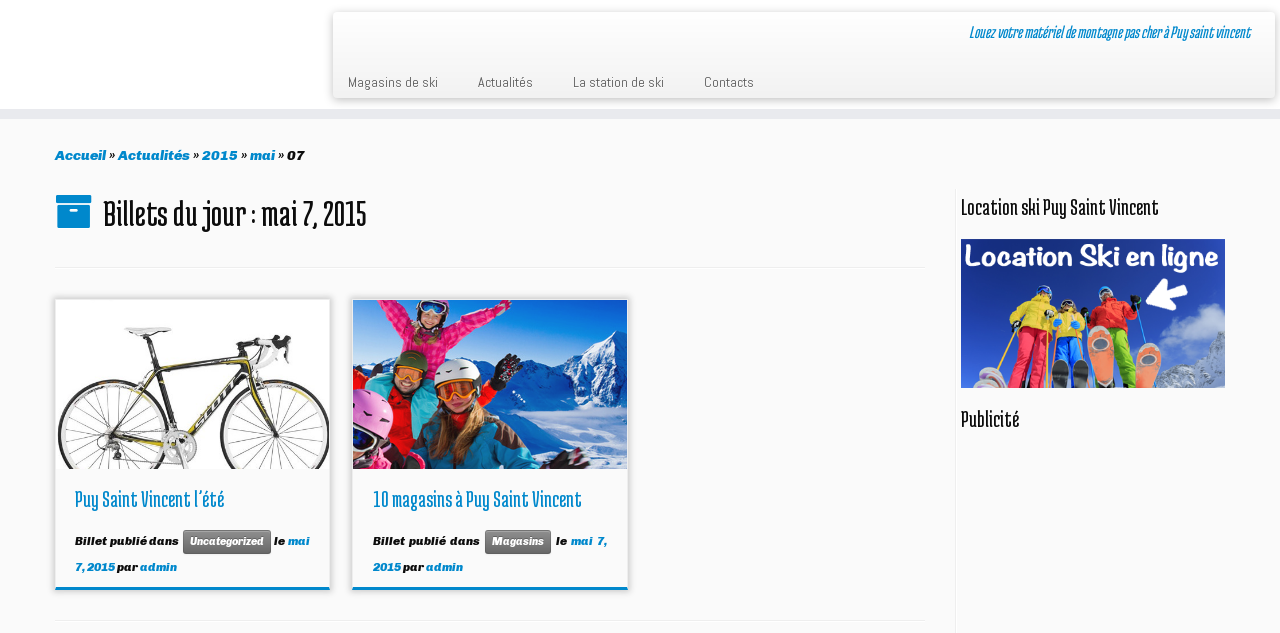

--- FILE ---
content_type: text/html; charset=UTF-8
request_url: https://location-ski-puy-saint-vincent.fr/2015/05/07/
body_size: 9090
content:
<!DOCTYPE html>
<!--[if IE 7]>
<html class="ie ie7 no-js" lang="fr-FR" prefix="og: http://ogp.me/ns#">
<![endif]-->
<!--[if IE 8]>
<html class="ie ie8 no-js" lang="fr-FR" prefix="og: http://ogp.me/ns#">
<![endif]-->
<!--[if !(IE 7) | !(IE 8)  ]><!-->
<html class="no-js" lang="fr-FR" prefix="og: http://ogp.me/ns#">
<!--<![endif]-->
					<head>
				    <meta charset="UTF-8" />
				    <meta http-equiv="X-UA-Compatible" content="IE=9; IE=8; IE=7; IE=EDGE" />
            				    <meta name="viewport" content="width=device-width, initial-scale=1.0" />
				    <link rel="profile" href="https://gmpg.org/xfn/11" />
				    <link rel="pingback" href="https://location-ski-puy-saint-vincent.fr/xmlrpc.php" />

				   <!-- html5shiv for IE8 and less  -->
				    <!--[if lt IE 9]>
				      <script src="https://location-ski-puy-saint-vincent.fr/wp-content/themes/customizr-pro/inc/assets/js/html5.js"></script>
				    <![endif]-->
				    <script>(function(html){html.className = html.className.replace(/\bno-js\b/,'js')})(document.documentElement);</script>
<link rel="stylesheet" id="tc-front-gfonts" href="//fonts.googleapis.com/css?family=Chivo:900italic">        <style id="dyn-style-fonts" type="text/css">
            /* Setting : body */ 
body {
font-family : 'Chivo'!important;
}

/* Setting : site_title */ 
.tc-header .brand .site-title {
font-family : Impact,Charcoal,sans-serif!important;
}

/* Setting : fp_title */ 
.widget-front h2, .fpc-marketing .fpc-widget-front h2.fp-title {
font-family : Helvetica Neue, Helvetica, Arial, sans-serif!important;
}

        </style>
        <title>mai 7, 2015 - Location Ski Puy Saint Vincent</title>

<!-- This site is optimized with the Yoast SEO plugin v5.4.2 - https://yoast.com/wordpress/plugins/seo/ -->
<meta name="robots" content="noindex,follow"/>
<link rel="canonical" href="https://location-ski-puy-saint-vincent.fr/2015/05/07/" />
<meta property="og:locale" content="fr_FR" />
<meta property="og:type" content="object" />
<meta property="og:title" content="mai 7, 2015 - Location Ski Puy Saint Vincent" />
<meta property="og:url" content="https://location-ski-puy-saint-vincent.fr/2015/05/07/" />
<meta property="og:site_name" content="Location Ski Puy Saint Vincent" />
<meta name="twitter:card" content="summary" />
<meta name="twitter:title" content="mai 7, 2015 - Location Ski Puy Saint Vincent" />
<script type='application/ld+json'>{"@context":"http:\/\/schema.org","@type":"WebSite","@id":"#website","url":"https:\/\/location-ski-puy-saint-vincent.fr\/","name":"Location Ski Puy Saint Vincent","potentialAction":{"@type":"SearchAction","target":"https:\/\/location-ski-puy-saint-vincent.fr\/?s={search_term_string}","query-input":"required name=search_term_string"}}</script>
<!-- / Yoast SEO plugin. -->

<link rel='dns-prefetch' href='//fonts.googleapis.com' />
<link rel='dns-prefetch' href='//s.w.org' />
<link rel="alternate" type="application/rss+xml" title="Location Ski Puy Saint Vincent &raquo; Flux" href="https://location-ski-puy-saint-vincent.fr/feed/" />
<link rel="alternate" type="application/rss+xml" title="Location Ski Puy Saint Vincent &raquo; Flux des commentaires" href="https://location-ski-puy-saint-vincent.fr/comments/feed/" />
		<script type="text/javascript">
			window._wpemojiSettings = {"baseUrl":"https:\/\/s.w.org\/images\/core\/emoji\/12.0.0-1\/72x72\/","ext":".png","svgUrl":"https:\/\/s.w.org\/images\/core\/emoji\/12.0.0-1\/svg\/","svgExt":".svg","source":{"concatemoji":"https:\/\/location-ski-puy-saint-vincent.fr\/wp-includes\/js\/wp-emoji-release.min.js?ver=5.2.23"}};
			!function(e,a,t){var n,r,o,i=a.createElement("canvas"),p=i.getContext&&i.getContext("2d");function s(e,t){var a=String.fromCharCode;p.clearRect(0,0,i.width,i.height),p.fillText(a.apply(this,e),0,0);e=i.toDataURL();return p.clearRect(0,0,i.width,i.height),p.fillText(a.apply(this,t),0,0),e===i.toDataURL()}function c(e){var t=a.createElement("script");t.src=e,t.defer=t.type="text/javascript",a.getElementsByTagName("head")[0].appendChild(t)}for(o=Array("flag","emoji"),t.supports={everything:!0,everythingExceptFlag:!0},r=0;r<o.length;r++)t.supports[o[r]]=function(e){if(!p||!p.fillText)return!1;switch(p.textBaseline="top",p.font="600 32px Arial",e){case"flag":return s([55356,56826,55356,56819],[55356,56826,8203,55356,56819])?!1:!s([55356,57332,56128,56423,56128,56418,56128,56421,56128,56430,56128,56423,56128,56447],[55356,57332,8203,56128,56423,8203,56128,56418,8203,56128,56421,8203,56128,56430,8203,56128,56423,8203,56128,56447]);case"emoji":return!s([55357,56424,55356,57342,8205,55358,56605,8205,55357,56424,55356,57340],[55357,56424,55356,57342,8203,55358,56605,8203,55357,56424,55356,57340])}return!1}(o[r]),t.supports.everything=t.supports.everything&&t.supports[o[r]],"flag"!==o[r]&&(t.supports.everythingExceptFlag=t.supports.everythingExceptFlag&&t.supports[o[r]]);t.supports.everythingExceptFlag=t.supports.everythingExceptFlag&&!t.supports.flag,t.DOMReady=!1,t.readyCallback=function(){t.DOMReady=!0},t.supports.everything||(n=function(){t.readyCallback()},a.addEventListener?(a.addEventListener("DOMContentLoaded",n,!1),e.addEventListener("load",n,!1)):(e.attachEvent("onload",n),a.attachEvent("onreadystatechange",function(){"complete"===a.readyState&&t.readyCallback()})),(n=t.source||{}).concatemoji?c(n.concatemoji):n.wpemoji&&n.twemoji&&(c(n.twemoji),c(n.wpemoji)))}(window,document,window._wpemojiSettings);
		</script>
		<style type="text/css">
img.wp-smiley,
img.emoji {
	display: inline !important;
	border: none !important;
	box-shadow: none !important;
	height: 1em !important;
	width: 1em !important;
	margin: 0 .07em !important;
	vertical-align: -0.1em !important;
	background: none !important;
	padding: 0 !important;
}
</style>
	<link rel='stylesheet' id='font-customizer-style-css'  href='https://location-ski-puy-saint-vincent.fr/wp-content/themes/customizr-pro/addons/wfc/front/assets/css/font_customizer.min.css?ver=2.1.0' type='text/css' media='all' />
<link rel='stylesheet' id='dashicons-css'  href='https://location-ski-puy-saint-vincent.fr/wp-includes/css/dashicons.min.css?ver=5.2.23' type='text/css' media='all' />
<link rel='stylesheet' id='wunderground-css'  href='https://location-ski-puy-saint-vincent.fr/wp-content/plugins/wunderground/assets/css/wunderground.css?ver=2.1.3' type='text/css' media='all' />
<link rel='stylesheet' id='tc-gfonts-css'  href='//fonts.googleapis.com/css?family=Medula+One:400%7CAbel' type='text/css' media='all' />
<link rel='stylesheet' id='gc-front-style-css'  href='https://location-ski-puy-saint-vincent.fr/wp-content/themes/customizr-pro/addons/bundle/grid-customizer/front/assets/css/gc-front.min.css?ver=2.0.9' type='text/css' media='all' />
<link rel='stylesheet' id='wp-block-library-css'  href='https://location-ski-puy-saint-vincent.fr/wp-includes/css/dist/block-library/style.min.css?ver=5.2.23' type='text/css' media='all' />
<link rel='stylesheet' id='contact-form-7-css'  href='https://location-ski-puy-saint-vincent.fr/wp-content/plugins/contact-form-7/includes/css/styles.css?ver=4.9' type='text/css' media='all' />
<link rel='stylesheet' id='wpcloudy-css'  href='https://location-ski-puy-saint-vincent.fr/wp-content/plugins/wp-cloudy/css/wpcloudy.min.css?ver=5.2.23' type='text/css' media='all' />
<link rel='stylesheet' id='customizr-fa-css'  href='https://location-ski-puy-saint-vincent.fr/wp-content/themes/customizr-pro/assets/shared/fonts/fa/css/font-awesome.min.css?ver=2.0.9' type='text/css' media='all' />
<link rel='stylesheet' id='customizr-common-css'  href='https://location-ski-puy-saint-vincent.fr/wp-content/themes/customizr-pro/inc/assets/css/tc_common.min.css?ver=2.0.9' type='text/css' media='all' />
<link rel='stylesheet' id='customizr-skin-css'  href='https://location-ski-puy-saint-vincent.fr/wp-content/themes/customizr-pro/inc/assets/css/blue.min.css?ver=2.0.9' type='text/css' media='all' />
<style id='customizr-skin-inline-css' type='text/css'>

                  .site-title,.site-description,h1,h2,h3,.tc-dropcap {
                    font-family : 'Medula One';
                    font-weight : 400;
                  }

                  body,.navbar .nav>li>a {
                    font-family : 'Abel';
                    font-weight : inherit;
                  }

            body,.navbar .nav>li>a {
              font-size : 14px;
              line-height : 1.6em;
            }
table { border-collapse: separate; }
                           body table { border-collapse: collapse; }
                          
.social-links .social-icon:before { content: none } 
header.tc-header {border-top: none;}

.sticky-enabled .tc-shrink-on .site-logo img {
    					height:30px!important;width:auto!important
    				}

    				.sticky-enabled .tc-shrink-on .brand .site-title {
    					font-size:0.6em;opacity:0.8;line-height:1.2em
    				}

          .comments-link .tc-comment-bubble {
            color: #F00;
            border: 2px solid #F00;
          }
          .comments-link .tc-comment-bubble:before {
            border-color: #F00;
          }
        
.tc-rectangular-thumb {
        max-height: 250px;
        height :250px
      }

.tc-slider-loader-wrapper{ display:none }
html.js .tc-slider-loader-wrapper { display: block }.no-csstransforms3d .tc-slider-loader-wrapper .tc-img-gif-loader {
                                                background: url('https://location-ski-puy-saint-vincent.fr/wp-content/themes/customizr-pro/assets/front/img/slider-loader.gif') no-repeat center center;
                                         }.tc-slider-loader-wrapper .tc-css-loader > div { border-color:#08c; }

      .carousel .czr-item {
        line-height: 400px;
        min-height:400px;
        max-height:400px;
      }
      .tc-slider-loader-wrapper {
        line-height: 400px;
        height:400px;
      }
      .carousel .tc-slider-controls {
        line-height: 400px;
        max-height:400px;
      }

        @media (max-width: 1200px) {
          .carousel .czr-item {
            line-height: 308px;
            max-height:308px;
            min-height:308px;
          }
          .czr-item .carousel-caption {
            max-height: 268px;
            overflow: hidden;
          }
          .carousel .tc-slider-loader-wrapper {
            line-height: 308px;
            height:308px;
          }
        }

        @media (max-width: 979px) {
          .carousel .czr-item {
            line-height: 247.2px;
            max-height:247.2px;
            min-height:247.2px;
          }
          .czr-item .carousel-caption {
            max-height: 207.2px;
            overflow: hidden;
          }
          .carousel .tc-slider-loader-wrapper {
            line-height: 247.2px;
            height:247.2px;
          }
        }

        @media (max-width: 480px) {
          .carousel .czr-item {
            line-height: 152px;
            max-height:152px;
            min-height:152px;
          }
          .czr-item .carousel-caption {
            max-height: 112px;
            overflow: hidden;
          }
          .carousel .tc-slider-loader-wrapper {
            line-height: 152px;
            height:152px;
          }
        }

        @media (max-width: 320px) {
          .carousel .czr-item {
            line-height: 112px;
            max-height:112px;
            min-height:112px;
          }
          .czr-item .carousel-caption {
            max-height: 72px;
            overflow: hidden;
          }
          .carousel .tc-slider-loader-wrapper {
            line-height: 112px;
            height:112px;
          }
        }


              @media (min-width: 1200px) {
              .tc-post-list-grid article .entry-title {font-size:24px;line-height:38px;}
              .tc-post-list-grid .tc-g-cont {font-size:14px;line-height:22px;}
          }
            
              @media (max-width: 1199px) and (min-width: 980px) {
              .tc-post-list-grid article .entry-title {font-size:20px;line-height:31px;}
              .tc-post-list-grid .tc-g-cont {font-size:13px;line-height:20px;}
          }
            
              @media (max-width: 979px) and (min-width: 768px) {
              .tc-post-list-grid article .entry-title {font-size:18px;line-height:27px;}
              .tc-post-list-grid .tc-g-cont {font-size:12px;line-height:19px;}
          }
            
              @media (max-width: 767px) {
              .tc-post-list-grid article .entry-title {font-size:24px;line-height:38px;}
              .tc-post-list-grid .tc-g-cont {font-size:14px;line-height:22px;}
          }
            
              @media (max-width: 480px) {
              .tc-post-list-grid article .entry-title {font-size:20px;line-height:31px;}
              .tc-post-list-grid .tc-g-cont {font-size:13px;line-height:20px;}
          }
            

            .grid-cols-3 figure {
                  height:225px;
                  max-height:225px;
                  line-height:225px;
            }
.tc-grid-border .tc-grid { border-bottom: none }
.tc-grid-border .grid__item { border-bottom: 3px solid #08c}

</style>
<link rel='stylesheet' id='customizr-style-css'  href='https://location-ski-puy-saint-vincent.fr/wp-content/themes/customizr-pro/style.css?ver=2.0.9' type='text/css' media='all' />
<link rel='stylesheet' id='fancyboxcss-css'  href='https://location-ski-puy-saint-vincent.fr/wp-content/themes/customizr-pro/assets/front/js/libs/fancybox/jquery.fancybox-1.3.4.min.css?ver=5.2.23' type='text/css' media='all' />
<script>if (document.location.protocol != "https:") {document.location = document.URL.replace(/^http:/i, "https:");}</script><script type='text/javascript' src='https://location-ski-puy-saint-vincent.fr/wp-includes/js/jquery/jquery.js?ver=1.12.4-wp'></script>
<script type='text/javascript' src='https://location-ski-puy-saint-vincent.fr/wp-includes/js/jquery/jquery-migrate.min.js?ver=1.4.1'></script>
<script type='text/javascript' src='https://location-ski-puy-saint-vincent.fr/wp-includes/js/jquery/ui/core.min.js?ver=1.11.4'></script>
<script type='text/javascript' src='https://location-ski-puy-saint-vincent.fr/wp-includes/js/jquery/ui/widget.min.js?ver=1.11.4'></script>
<script type='text/javascript' src='https://location-ski-puy-saint-vincent.fr/wp-includes/js/jquery/ui/position.min.js?ver=1.11.4'></script>
<script type='text/javascript' src='https://location-ski-puy-saint-vincent.fr/wp-includes/js/jquery/ui/menu.min.js?ver=1.11.4'></script>
<script type='text/javascript' src='https://location-ski-puy-saint-vincent.fr/wp-includes/js/wp-sanitize.min.js?ver=5.2.23'></script>
<script type='text/javascript' src='https://location-ski-puy-saint-vincent.fr/wp-includes/js/wp-a11y.min.js?ver=5.2.23'></script>
<script type='text/javascript'>
/* <![CDATA[ */
var uiAutocompleteL10n = {"noResults":"Aucun r\u00e9sultat.","oneResult":"Un r\u00e9sultat trouv\u00e9. Utilisez les fl\u00e8ches haut et bas du clavier pour les parcourir. ","manyResults":"%d r\u00e9sultats trouv\u00e9s. Utilisez les fl\u00e8ches haut et bas du clavier pour les parcourir.","itemSelected":"\u00c9l\u00e9ment s\u00e9lectionn\u00e9."};
/* ]]> */
</script>
<script type='text/javascript' src='https://location-ski-puy-saint-vincent.fr/wp-includes/js/jquery/ui/autocomplete.min.js?ver=1.11.4'></script>
<script type='text/javascript'>
/* <![CDATA[ */
var WuWidget = {"apiKey":"3ffab52910ec1a0e","_wpnonce":"25d77c1c9c","ajaxurl":"https:\/\/location-ski-puy-saint-vincent.fr\/wp-admin\/admin-ajax.php","is_admin":"","subdomain":"french"};
/* ]]> */
</script>
<script type='text/javascript' src='https://location-ski-puy-saint-vincent.fr/wp-content/plugins/wunderground/assets/js/widget.min.js?ver=2.1.3'></script>
<script type='text/javascript'>
/* <![CDATA[ */
var wpgmza_google_api_status = {"message":"Enqueued","code":"ENQUEUED"};
/* ]]> */
</script>
<script type='text/javascript' src='https://location-ski-puy-saint-vincent.fr/wp-content/plugins/wp-google-maps/wpgmza_data.js?ver=5.2.23'></script>
<script type='text/javascript' src='https://location-ski-puy-saint-vincent.fr/wp-content/themes/customizr-pro/assets/front/js/libs/modernizr.min.js?ver=2.0.9'></script>
<script type='text/javascript' src='https://location-ski-puy-saint-vincent.fr/wp-content/themes/customizr-pro/assets/front/js/libs/fancybox/jquery.fancybox-1.3.4.min.js?ver=2.0.9'></script>
<script type='text/javascript'>
/* <![CDATA[ */
var TCParams = {"_disabled":[],"FancyBoxState":"1","FancyBoxAutoscale":"1","SliderName":"","SliderDelay":"","SliderHover":"1","centerSliderImg":"1","SmoothScroll":{"Enabled":true,"Options":{"touchpadSupport":false}},"anchorSmoothScroll":"linear","anchorSmoothScrollExclude":{"simple":["[class*=edd]",".tc-carousel-control",".carousel-control","[data-toggle=\"modal\"]","[data-toggle=\"dropdown\"]","[data-toggle=\"tooltip\"]","[data-toggle=\"popover\"]","[data-toggle=\"collapse\"]","[data-toggle=\"tab\"]","[class*=upme]","[class*=um-]"],"deep":{"classes":[],"ids":[]}},"ReorderBlocks":"1","centerAllImg":"1","HasComments":"","LeftSidebarClass":".span3.left.tc-sidebar","RightSidebarClass":".span3.right.tc-sidebar","LoadModernizr":"1","stickyCustomOffset":{"_initial":0,"_scrolling":0,"options":{"_static":true,"_element":""}},"stickyHeader":"1","dropdowntoViewport":"1","timerOnScrollAllBrowsers":"1","extLinksStyle":"","extLinksTargetExt":"","extLinksSkipSelectors":{"classes":["btn","button"],"ids":[]},"dropcapEnabled":"","dropcapWhere":{"post":"","page":""},"dropcapMinWords":"50","dropcapSkipSelectors":{"tags":["IMG","IFRAME","H1","H2","H3","H4","H5","H6","BLOCKQUOTE","UL","OL"],"classes":["btn","tc-placeholder-wrap"],"id":[]},"imgSmartLoadEnabled":"","imgSmartLoadOpts":{"parentSelectors":[".article-container",".__before_main_wrapper",".widget-front"],"opts":{"excludeImg":[".tc-holder-img"]}},"goldenRatio":"1.618","gridGoldenRatioLimit":"350","isSecondMenuEnabled":"","secondMenuRespSet":"in-sn-before","isParallaxOn":"1","parallaxRatio":"0.55","pluginCompats":[],"frontHelpNoticesOn":"1","frontHelpNoticeParams":{"thumbnail":{"active":false,"args":{"action":"dismiss_thumbnail_help","nonce":{"id":"thumbnailNonce","handle":"8923796bc6"},"class":"tc-thumbnail-help"}},"smartload":{"active":true,"args":{"action":"dismiss_img_smartload_help","nonce":{"id":"imgSmartLoadNonce","handle":"fd850c85ff"},"class":"tc-img-smartload-help"}},"sidenav":{"active":false,"args":{"action":"dismiss_sidenav_help","nonce":{"id":"sideNavNonce","handle":"b159574a5f"},"class":"tc-sidenav-help"}},"secondMenu":{"active":false,"args":{"action":"dismiss_second_menu_notice","nonce":{"id":"secondMenuNonce","handle":"75584694f5"},"class":"tc-menu-placeholder"}},"mainMenu":{"active":false,"args":{"action":"dismiss_main_menu_notice","nonce":{"id":"mainMenuNonce","handle":"05590e027e"},"class":"tc-main-menu-notice"}},"slider":{"active":false,"args":{"action":"slider_notice_actions","nonce":{"id":"sliderNoticeNonce","handle":"bc85746db4"},"class":"tc-slider-notice"}},"fp":{"active":false,"args":{"action":"fp_notice_actions","nonce":{"id":"fpNoticeNonce","handle":"9a53bb8bb9"},"class":"tc-fp-notice"}},"widget":{"active":false,"args":{"action":"dismiss_widget_notice","nonce":{"id":"WidgetNonce","handle":"05b487bfeb"}}}},"adminAjaxUrl":"https:\/\/location-ski-puy-saint-vincent.fr\/wp-admin\/admin-ajax.php","ajaxUrl":"https:\/\/location-ski-puy-saint-vincent.fr\/?czrajax=1","frontNonce":{"id":"CZRFrontNonce","handle":"2ee4c88b05"},"isDevMode":"","isModernStyle":""};
/* ]]> */
</script>
<script type='text/javascript' src='https://location-ski-puy-saint-vincent.fr/wp-content/themes/customizr-pro/inc/assets/js/tc-scripts.min.js?ver=2.0.9'></script>
<link rel='https://api.w.org/' href='https://location-ski-puy-saint-vincent.fr/wp-json/' />
<link rel="EditURI" type="application/rsd+xml" title="RSD" href="https://location-ski-puy-saint-vincent.fr/xmlrpc.php?rsd" />
<link rel="wlwmanifest" type="application/wlwmanifest+xml" href="https://location-ski-puy-saint-vincent.fr/wp-includes/wlwmanifest.xml" /> 
<meta name="generator" content="WordPress 5.2.23" />

<!-- BEGIN ExactMetrics v5.3.9 Universal Analytics - https://exactmetrics.com/ -->
<script>
(function(i,s,o,g,r,a,m){i['GoogleAnalyticsObject']=r;i[r]=i[r]||function(){
	(i[r].q=i[r].q||[]).push(arguments)},i[r].l=1*new Date();a=s.createElement(o),
	m=s.getElementsByTagName(o)[0];a.async=1;a.src=g;m.parentNode.insertBefore(a,m)
})(window,document,'script','https://www.google-analytics.com/analytics.js','ga');
  ga('create', 'UA-64729800-1', 'auto');
  ga('send', 'pageview');
</script>
<!-- END ExactMetrics Universal Analytics -->
        <style id="dyn-style-others" type="text/css">
            /* Setting : body */ 
body {
font-weight : 100;
font-style : normal;
color : #0c0c0c;
font-size : 0.88rem;
line-height : 1.50rem;
text-align : justify;
text-decoration : none;
text-transform : none;
letter-spacing : 0.00rem;
}

/* Setting : site_title */ 
.tc-header .brand .site-title {
font-weight : 100;
font-style : inherit;
color : #0cf;
font-size : 2.25rem;
line-height : 2.31rem;
text-align : center;
text-decoration : none!important;
text-transform : capitalize;
letter-spacing : 0.00rem;
}

/* Setting : site_title */ 
.tc-header .brand .site-title:hover {
color : #005580;
}

/* Setting : menu_items */ 
.tc-header .navbar .nav > li > a, .tc-header .dropdown-menu > li > a, .tc-sn .nav > li > a, .tc-sn .dropdown-menu > li > a {
color : #555;
}

/* Setting : menu_items */ 
.tc-header .navbar .nav > li > a:hover, .tc-header .dropdown-menu > li > a:hover, .tc-sn .nav > li > a:hover, .tc-sn .dropdown-menu > li > a:hover {
color : #005580;
}

/* Setting : fp_title */ 
.widget-front h2, .fpc-marketing .fpc-widget-front h2.fp-title {
font-weight : bold!important;
font-style : normal!important;
color : #0c0c0c!important;
font-size : 1.44rem!important;
line-height : 1.88rem!important;
text-align : center!important;
text-decoration : underline!important;
}

        </style>
        				</head>
				
	<body data-rsssl=1 class="archive date tc-fade-hover-links tc-r-sidebar tc-center-images skin-blue tc-sticky-header sticky-disabled tc-transparent-on-scroll tc-regular-menu tc-post-list-context" itemscope itemtype="http://schema.org/WebPage">

    
    <div id="tc-page-wrap" class="">

  		
  	   	<header class="tc-header clearfix row-fluid tc-tagline-off tc-title-logo-on  tc-shrink-on tc-menu-on logo-left tc-second-menu-in-sn-before-when-mobile" role="banner">
  			      <div class="brand span3 pull-left ">

        <h1><a class="site-title" href="https://location-ski-puy-saint-vincent.fr/" title="Location Ski Puy Saint Vincent | Louez votre matériel de montagne pas cher à Puy saint vincent">Location Ski Puy Saint Vincent</a></h1>
      </div> <!-- brand span3 pull-left -->
      <div class="container outside"><h2 class="site-description">Louez votre matériel de montagne pas cher à Puy saint vincent</h2></div>      	<div class="navbar-wrapper clearfix span9 tc-submenu-fade tc-submenu-move tc-open-on-click pull-menu-left">
        	<div class="navbar resp">
          		<div class="navbar-inner" role="navigation">
            		<div class="row-fluid">
              		<h2 class="span7 inside site-description">Louez votre matériel de montagne pas cher à Puy saint vincent</h2><div class="nav-collapse collapse"><div class="menu-menu-1-container"><ul id="menu-menu-3" class="nav"><li class="menu-item menu-item-type-post_type menu-item-object-page menu-item-16"><a href="https://location-ski-puy-saint-vincent.fr/magasins-de-ski/">Magasins de ski</a></li>
<li class="menu-item menu-item-type-post_type menu-item-object-page current_page_parent menu-item-14"><a href="https://location-ski-puy-saint-vincent.fr/actualites/">Actualités</a></li>
<li class="menu-item menu-item-type-post_type menu-item-object-page menu-item-37"><a href="https://location-ski-puy-saint-vincent.fr/la-station-de-ski/">La station de ski</a></li>
<li class="menu-item menu-item-type-custom menu-item-object-custom menu-item-98"><a href="https://location-ski-puy-saint-vincent.fr/2015/05/06/location-ski-puy-saint-vincent/">Contacts</a></li>
</ul></div></div><div class="btn-toggle-nav pull-right"><button type="button" class="btn menu-btn" data-toggle="collapse" data-target=".nav-collapse" title="Ouvrir le menu" aria-label="Ouvrir le menu"><span class="icon-bar"></span><span class="icon-bar"></span><span class="icon-bar"></span> </button></div>          			</div><!-- /.row-fluid -->
          		</div><!-- /.navbar-inner -->
        	</div><!-- /.navbar resp -->
      	</div><!-- /.navbar-wrapper -->
    	  		</header>
  		<div id="tc-reset-margin-top" class="container-fluid" style="margin-top:103px"></div><div id="main-wrapper" class="container">

    <div class="tc-hot-crumble container" role="navigation"><div class="row"><div class="span12"><div class="breadcrumb-trail breadcrumbs" itemprop="breadcrumb"><span class="trail-begin"><a href="https://location-ski-puy-saint-vincent.fr" title="Location Ski Puy Saint Vincent" rel="home" class="trail-begin">Accueil</a></span> <span class="sep">&raquo;</span> <a href="https://location-ski-puy-saint-vincent.fr/actualites/" title="Actualités">Actualités</a> <span class="sep">&raquo;</span> <a href="https://location-ski-puy-saint-vincent.fr/2015/" title="2015">2015</a> <span class="sep">&raquo;</span> <a href="https://location-ski-puy-saint-vincent.fr/2015/05/" title="mai">mai</a> <span class="sep">&raquo;</span> <span class="trail-end">07</span></div></div></div></div>
    <div class="container" role="main">
        <div class="row column-content-wrapper">

            
                <div id="content" class="span9 article-container grid-container tc-post-list-grid tc-grid-shadow tc-grid-border tc-gc gc-title-dark-bg gc-white-title-hover gc-white-title tc-gallery-style">

                            <header class="archive-header">
          <h1 class="format-icon">Billets du jour : <span>mai 7, 2015</span></h1><hr class="featurette-divider __before_loop">        </header>
        
                        
                                                                                    
                                <section class="row-fluid grid-cols-3">                                    <article id="post-33" class="tc-grid span4 grid-item post-33 post type-post status-publish format-standard has-post-thumbnail hentry category-uncategorized thumb-position-right">
                                        <div class="grid__item"><section class="tc-grid-post"><figure class="tc-grid-figure has-thumb effect-1"><div class="tc-grid-icon format-icon"></div><img width="500" height="350" src="https://location-ski-puy-saint-vincent.fr/wp-content/uploads/2015/05/cr1-comp-500x350.jpg" class="attachment-tc-grid tc-thumb-type-thumb wp-post-image wp-post-image" alt="" />               <figcaption class="tc-grid-excerpt ">
                              <div class="entry-summary">
                <div class="tc-g-cont"><p>Venez en été pour découvrir la station différemment !</p></div>              </div>
          <a class="tc-grid-bg-link" href="https://location-ski-puy-saint-vincent.fr/2015/05/07/puy-saint-vincent-lete/" title="Puy Saint Vincent l&#8217;été"></a>              </figcaption>
            </figure></section>        <header class="entry-header">
          <h2 class="entry-title "><a href="https://location-ski-puy-saint-vincent.fr/2015/05/07/puy-saint-vincent-lete/" title="Permalien vers Puy Saint Vincent l&#8217;été" rel="bookmark">Puy Saint Vincent l&#8217;été</a></h2><div class="entry-meta">Billet publié dans <a class="btn btn-mini btn-tag" href="https://location-ski-puy-saint-vincent.fr/category/uncategorized/" title="Voir tous les billets dans Uncategorized"> Uncategorized </a> le <a href="https://location-ski-puy-saint-vincent.fr/2015/05/07/" title="9 h 12 min" rel="bookmark"><time class="entry-date updated" datetime="2015-05-07T09:12:56+00:00">mai 7, 2015</time></a> <span class="by-author">par <span class="author vcard"><a class="url fn n" href="https://location-ski-puy-saint-vincent.fr/author/admin/" title="Voir tous les billets de admin" rel="author">admin</a></span></span> </div>        </header>
        </div>                                    </article>
                                <hr class="featurette-divider __after_article">
                                                            
                                                                    <article id="post-31" class="tc-grid span4 grid-item post-31 post type-post status-publish format-standard has-post-thumbnail hentry category-magasins thumb-position-right">
                                        <div class="grid__item"><section class="tc-grid-post"><figure class="tc-grid-figure has-thumb effect-1"><div class="tc-grid-icon format-icon"></div><img width="570" height="111" src="https://location-ski-puy-saint-vincent.fr/wp-content/uploads/2015/05/famille-cubby.jpg" class="attachment-tc-grid tc-thumb-type-thumb wp-post-image wp-post-image" alt="" />               <figcaption class="tc-grid-excerpt ">
                              <div class="entry-summary">
                <div class="tc-g-cont"><p>10 magasins de location de ski à Puy Saint Vincent vous accueillent ! Locations de ski à Puy [&hellip;]</p></div>              </div>
          <a class="tc-grid-bg-link" href="https://location-ski-puy-saint-vincent.fr/2015/05/07/10-magasins-a-puy-saint-vincent/" title="10 magasins à Puy Saint Vincent"></a>              </figcaption>
            </figure></section>        <header class="entry-header">
          <h2 class="entry-title "><a href="https://location-ski-puy-saint-vincent.fr/2015/05/07/10-magasins-a-puy-saint-vincent/" title="Permalien vers 10 magasins à Puy Saint Vincent" rel="bookmark">10 magasins à Puy Saint Vincent</a></h2><div class="entry-meta">Billet publié dans <a class="btn btn-mini btn-tag" href="https://location-ski-puy-saint-vincent.fr/category/magasins/" title="Voir tous les billets dans Magasins"> Magasins </a> le <a href="https://location-ski-puy-saint-vincent.fr/2015/05/07/" title="9 h 09 min" rel="bookmark"><time class="entry-date updated" datetime="2015-05-07T09:09:33+00:00">mai 7, 2015</time></a> <span class="by-author">par <span class="author vcard"><a class="url fn n" href="https://location-ski-puy-saint-vincent.fr/author/admin/" title="Voir tous les billets de admin" rel="author">admin</a></span></span> </div>        </header>
        </div>                                    </article>
                                <hr class="featurette-divider __after_article"></section><!--end section.row-fluid--><hr class="featurette-divider post-list-grid">
                            
                        
                    
        
        
                </div><!--.article-container -->

           
        <div class="span3 right tc-sidebar">
           <div id="right" class="widget-area" role="complementary">
              <aside id="custom_post_widget-2" class="widget widget_custom_post_widget"><h3 class="widget-title">Location ski Puy Saint Vincent</h3><p><a href="http://location-ski-puy-saint-vincent.notresphere.com/" target="_blank" rel="noopener"></a><a href="https://location-ski-puy-saint-vincent.notresphere.com/" target="_blank" rel="noopener"><img class="aligncenter wp-image-56 size-full" src="https://location-ski-puy-saint-vincent.fr/wp-content/uploads/2015/07/banniere-location-ski.png" alt="location de ski" width="385" height="217" srcset="https://location-ski-puy-saint-vincent.fr/wp-content/uploads/2015/07/banniere-location-ski.png 385w, https://location-ski-puy-saint-vincent.fr/wp-content/uploads/2015/07/banniere-location-ski-300x169.png 300w" sizes="(max-width: 385px) 100vw, 385px" /></a></p>
</aside><aside id="custom_html-2" class="widget_text widget widget_custom_html"><h3 class="widget-title">Publicité</h3><div class="textwidget custom-html-widget"><script async src="//pagead2.googlesyndication.com/pagead/js/adsbygoogle.js"></script>
<!-- Carré 250 -->
<ins class="adsbygoogle"
     style="display:inline-block;width:250px;height:250px"
     data-ad-client="ca-pub-8660947751802796"
     data-ad-slot="5895097865"></ins>
<script>
(adsbygoogle = window.adsbygoogle || []).push({});
</script></div></aside><aside id="text-6" class="widget widget_text"><h3 class="widget-title">Météo Puy Saint Vincent</h3>			<div class="textwidget"><div id="wpc-weather-id-48" class="wpc-weather-id" data-id="48" data-post-id="" data-map="" data-detect-geolocation="" data-manual-geolocation="" data-wpc-lat="" data-wpc-lon="" data-wpc-city-id="" data-wpc-city-name="" data-custom-font=""></div></div>
		</aside>		<aside id="recent-posts-2" class="widget widget_recent_entries">		<h3 class="widget-title">Articles récents</h3>		<ul>
											<li>
					<a href="https://location-ski-puy-saint-vincent.fr/2016/05/19/saison-estivale-2016/">Saison estivale 2016</a>
									</li>
											<li>
					<a href="https://location-ski-puy-saint-vincent.fr/2016/01/29/bientot-les-vacances-de-fevrier/">Bientôt les vacances de Février</a>
									</li>
											<li>
					<a href="https://location-ski-puy-saint-vincent.fr/2015/12/17/raquettes-a-puy-saint-vincent/">Raquettes à Puy Saint Vincent</a>
									</li>
											<li>
					<a href="https://location-ski-puy-saint-vincent.fr/2015/05/07/puy-saint-vincent-lete/">Puy Saint Vincent l&#8217;été</a>
									</li>
											<li>
					<a href="https://location-ski-puy-saint-vincent.fr/2015/05/07/10-magasins-a-puy-saint-vincent/">10 magasins à Puy Saint Vincent</a>
									</li>
					</ul>
		</aside>            </div><!-- //#left or //#right -->
        </div><!--.tc-sidebar -->

        
        </div><!--.row -->
    </div><!-- .container role: main -->

    
</div><!-- //#main-wrapper -->

  		<!-- FOOTER -->
  		<footer id="footer" class="">
  		 		    				 <div class="colophon">
			 	<div class="container">
			 		<div class="row-fluid">
					    <div class="span3 social-block pull-left"></div><div class="span6 credits"><p>&middot; <span class="fc-copyright"><span class="fc-copyright-text">© 2019</span> <a class="fc-copyright-link" href="https://location-ski-puy-saint-vincent.fr" title="05290 Puy Saint Vincent" rel="bookmark" target="_self">05290 Puy Saint Vincent</a></span> &middot;</p></div>	      			</div><!-- .row-fluid -->
	      		</div><!-- .container -->
	      	</div><!-- .colophon -->
	    	  		</footer>
    </div><!-- //#tc-page-wrapper -->
		<link rel='stylesheet' id='wpcloudy-anim-css'  href='https://location-ski-puy-saint-vincent.fr/wp-content/plugins/wp-cloudy/css/wpcloudy-anim.min.css?ver=5.2.23' type='text/css' media='all' />
<script type='text/javascript'>
/* <![CDATA[ */
var WfcFrontParams = {"effectsAndIconsSelectorCandidates":{"site_title":{"static_effect":"ice","static_effect_selector":".tc-header .brand .site-title","static_effect_not_selector":null},"menu_items":{"static_effect":"3d-two","static_effect_selector":".tc-header .navbar .nav > li > a, .tc-header .dropdown-menu > li > a, .tc-sn .nav > li > a, .tc-sn .dropdown-menu > li > a","static_effect_not_selector":null}}};
/* ]]> */
</script>
<script type='text/javascript' src='https://location-ski-puy-saint-vincent.fr/wp-content/themes/customizr-pro/addons/wfc/front/assets/js/font-customizer-front.min.js?ver=2.1.0'></script>
<script type='text/javascript'>
/* <![CDATA[ */
var wpcf7 = {"apiSettings":{"root":"https:\/\/location-ski-puy-saint-vincent.fr\/wp-json\/contact-form-7\/v1","namespace":"contact-form-7\/v1"},"recaptcha":{"messages":{"empty":"Merci de confirmer que vous n\u2019\u00eates pas un robot."}}};
/* ]]> */
</script>
<script type='text/javascript' src='https://location-ski-puy-saint-vincent.fr/wp-content/plugins/contact-form-7/includes/js/scripts.js?ver=4.9'></script>
<script type='text/javascript'>
/* <![CDATA[ */
var wpcAjax = {"wpc_nonce":"b502425e7b","wpc_url":"https:\/\/location-ski-puy-saint-vincent.fr\/wp-admin\/admin-ajax.php?lang=fr"};
/* ]]> */
</script>
<script type='text/javascript' src='https://location-ski-puy-saint-vincent.fr/wp-content/plugins/wp-cloudy/js/wp-cloudy-ajax.js?ver=5.2.23'></script>
<script type='text/javascript' src='https://location-ski-puy-saint-vincent.fr/wp-includes/js/wp-embed.min.js?ver=5.2.23'></script>
<div id="tc-footer-btt-wrapper" class="tc-btt-wrapper right"><i class="btt-arrow"></i></div>	</body>
	</html>

--- FILE ---
content_type: text/html; charset=utf-8
request_url: https://www.google.com/recaptcha/api2/aframe
body_size: 267
content:
<!DOCTYPE HTML><html><head><meta http-equiv="content-type" content="text/html; charset=UTF-8"></head><body><script nonce="KtcnC3wGB-HBNjDVcBH-tQ">/** Anti-fraud and anti-abuse applications only. See google.com/recaptcha */ try{var clients={'sodar':'https://pagead2.googlesyndication.com/pagead/sodar?'};window.addEventListener("message",function(a){try{if(a.source===window.parent){var b=JSON.parse(a.data);var c=clients[b['id']];if(c){var d=document.createElement('img');d.src=c+b['params']+'&rc='+(localStorage.getItem("rc::a")?sessionStorage.getItem("rc::b"):"");window.document.body.appendChild(d);sessionStorage.setItem("rc::e",parseInt(sessionStorage.getItem("rc::e")||0)+1);localStorage.setItem("rc::h",'1769421689881');}}}catch(b){}});window.parent.postMessage("_grecaptcha_ready", "*");}catch(b){}</script></body></html>

--- FILE ---
content_type: text/css
request_url: https://location-ski-puy-saint-vincent.fr/wp-content/themes/customizr-pro/addons/bundle/grid-customizer/front/assets/css/gc-front.min.css?ver=2.0.9
body_size: 4512
content:
/*! Grid Customizer Front Style by Nicolas Guillaume - Rocco Aliberti, GPL2+ licensed */.tc-gc article figcaption,.tc-gc figure{text-align:center}.gc-white-title figure:not(.effect-5) .entry-title a,.gc-white-title-hover .hover figure:not(.effect-5) .entry-title a{color:#FFF}.tc-gc figure img{opacity:.8}.tc-gc figure figcaption{-webkit-backface-visibility:hidden;backface-visibility:hidden;opacity:1}.tc-gc .sticky .tc-g-cont p{font-weight:400}.tc-gc figure figcaption::after,.tc-gc figure figcaption::before{pointer-events:none}.tc-gc .entry-title{text-shadow:none}.tc-gc figure .entry-title a{-webkit-transition:color .35s,background .35s,padding .35s;transition:color .35s,background .35s,padding .35s}.gc-dark-bg .no-thumb figcaption,.gc-dark-bg figcaption{background:#FAFAFA;background:0 0\9;background:rgba(0,0,0,.25);filter:progid:DXImageTransform.Microsoft.gradient(startColorstr=#3f000000, endColorstr=#3f000000);zoom:1}.gc-light-bg figcaption,.gc-title-light-bg figure:not(.effect-5) .entry-title a{filter:progid:DXImageTransform.Microsoft.gradient(startColorstr=#7fffffff, endColorstr=#7fffffff);zoom:1}.gc-light-bg figcaption{background:#fff;background:0 0\9;background:rgba(255,255,255,.5)}.gc-title-light-bg figure:not(.effect-5) .entry-title a{padding:1.5%;display:inline-block;background:#fff;background:0 0\9;background:rgba(255,255,255,.5)}.gc-title-dark-bg figure:not(.effect-5) .entry-title a{padding:1% 2%;display:inline-block;background:#FAFAFA;background:0 0\9;background:rgba(0,0,0,.6);filter:progid:DXImageTransform.Microsoft.gradient(startColorstr=#3f000000, endColorstr=#3f000000);zoom:1}.gc-title-dark-bg .hover figure .entry-title a,.gc-title-light-bg .hover figure .entry-title a{background:0 0\9;background:rgba(0,0,0,0);filter:progid:DXImageTransform.Microsoft.gradient(startColorstr=#0000000, endColorstr=#0000000);zoom:1;padding:0}.gc-white-title-hover .hover figure:not(.effect-5) .entry-title a.previewing{color:#FFF!important}.gc-title-shadow figure .entry-title{text-shadow:0 1px 0 #FFF}.gc-title-caps figure .entry-title{text-transform:uppercase}.tc-gc .entry-summary{overflow:hidden;text-align:left}.tc-gc figcaption .entry-summary{height:84%;max-width:100%}.tc-gc article figcaption .entry-summary{max-height:84%;width:84%}.tc-gc figure .entry-title,.tc-gc figure p{margin:0}.tc-post-list-grid.tc-gc .no-thumb .comments-link .tc-comment-bubble,.tc-post-list-grid.tc-gc .no-thumb .default-bubble:before{background:#FAFAFA;background:rgba(0,0,0,.4);color:#FFF}@media (max-width:979px){.tc-gc article figcaption .entry-summary{width:92%;margin:0 4%;padding:0}}figure.effect-1 figcaption::before,figure.effect-5 .entry-title:before,figure.effect-5:before{width:100%;height:100%;top:0;left:0;position:absolute;content:''}figure.effect-1 img{opacity:.95;-webkit-transition:opacity .35s,-webkit-transform .35s;transition:opacity .35s,transform .35s;-webkit-transform:scale3d(1.05,1.05,1);transform:scale3d(1.05,1.05,1)}figure.effect-1 figcaption::before{background:rgba(255,255,255,.5);-webkit-transition:-webkit-transform .6s;transition:transform .6s;-webkit-transform:scale3d(2.5,1.4,1) rotate3d(0,0,1,45deg) translate3d(0,-100%,0);transform:scale3d(2.5,1.4,1) rotate3d(0,0,1,45deg) translate3d(0,-100%,0)}.gc-expanded figure.effect-1 figcaption::before,.grid-cols-1 figure.effect-1 figcaption::before{-webkit-transform:scale3d(3.8,2,1) rotate3d(0,0,1,45deg) translate3d(0,-120%,0);transform:scale3d(3.8,2.4,1) rotate3d(0,0,1,45deg) translate3d(0,-120%,0)}article figure.effect-1 .tc-g-cont{position:absolute;right:0;bottom:0;padding:0 1em;max-height:46%;border-right:4px solid #fff;text-align:right;opacity:0;-webkit-transition:opacity .35s;transition:opacity .35s}figure.effect-1 .entry-title{text-align:left}.tc-gc article figure.effect-1 figcaption p{text-align:right}.tc-gc article .effect-4 figcaption *,article figure.effect-2 figcaption .entry-title,article figure.effect-2 figcaption .tc-g-cont{text-align:left}article.hover .effect-1 img{opacity:.6;-webkit-transform:scale3d(1,1,1);transform:scale3d(1,1,1)}article.hover .effect-1 figcaption::before{-webkit-transform:scale3d(2.5,1.4,1) rotate3d(0,0,1,45deg) translate3d(0,100%,0);transform:scale3d(2.5,1.4,1) rotate3d(0,0,1,45deg) translate3d(0,100%,0)}.gc-expanded.hover figure.effect-1 figcaption::before,.grid-cols-1 .hover figure.effect-1 figcaption::before{-webkit-transform:scale3d(3.8,2,1) rotate3d(0,0,1,45deg) translate3d(0,120%,0);transform:scale3d(3.8,2.4,1) rotate3d(0,0,1,45deg) translate3d(0,120%,0)}article.hover figure.effect-1 .tc-g-cont{opacity:1;-webkit-transition-delay:.1s;transition-delay:.1s}@media (max-width:768px){article figure.effect-1 .tc-g-cont{max-height:48%}article figure.effect-1 figcaption::before{-webkit-transform:scale3d(3.8,2,1) rotate3d(0,0,1,45deg) translate3d(0,-120%,0);transform:scale3d(3.8,2.4,1) rotate3d(0,0,1,45deg) translate3d(0,-120%,0)}.hover figure.effect-1 figcaption::before{-webkit-transform:scale3d(3.8,2,1) rotate3d(0,0,1,45deg) translate3d(0,120%,0);transform:scale3d(3.8,2.4,1) rotate3d(0,0,1,45deg) translate3d(0,120%,0)}}.effect-2 .entry-title{padding:5% 0}figure.effect-2 .entry-title,figure.effect-2 img{-webkit-transition:opacity .55s,-webkit-transform .35s;transition:opacity .55s,transform .35s}figure.effect-2 img{-webkit-backface-visibility:hidden;backface-visibility:hidden}article figure.effect-2 .entry-title,article figure.effect-2 .tc-g-cont{position:absolute;bottom:0;left:0}figure.effect-2 .tc-g-cont{text-transform:none;font-size:90%;opacity:0;max-height:60%;-webkit-transition:opacity .35s,-webkit-transform .35s;transition:opacity .35s,transform .35s;-webkit-transform:translate3d(0,40px,0);transform:translate3d(0,40px,0)}article.hover .effect-2 img{-webkit-transform:translate3d(0,-35%,0);transform:translate3d(0,-35%,0)}article.hover .effect-2 .entry-title{-webkit-transform:translate3d(0,-90%,0);transform:translate3d(0,-90%,0);opacity:0}article.hover .effect-2 .tc-g-cont{opacity:1;-webkit-transform:translate3d(0,0,0);transform:translate3d(0,0,0)}.grid-cols-3 .hover figure.effect-2 img,.grid-cols-4 .hover figure.effect-2 img{-webkit-transform:translate3d(0,-60%,0);transform:translate3d(0,-60%,0)}@media (max-width:980px){.grid-cols-3 .hover figure.effect-2 img,.grid-cols-4 .hover figure.effect-2 img{-webkit-transform:translate3d(0,-60%,0);transform:translate3d(0,-60%,0)}.grid-cols-3 .hover figure.effect-2 .entry-title,.grid-cols-4 .hover figure.effect-2 .entry-title{-webkit-transform:translate3d(0,-70%,0);transform:translate3d(0,-70%,0)}}figure.effect-3{background:#fff}figure.effect-3 img{opacity:.95;-webkit-transition:-webkit-transform .35s;transition:transform .35s;-webkit-transform-origin:50% 50%;transform-origin:50% 50%}.effect-3 img{-webkit-transform:scale3d(1.05,1.05,1);transform:scale3d(1.05,1.05,1)}.hover .effect-3 img{-webkit-transform:scale3d(1,1,1);transform:scale3d(1,1,1)}figure.effect-3 .entry-title{-webkit-transition:-webkit-transform .35s;transition:transform .35s;-webkit-transform:translate3d(0,20px,0);transform:translate3d(0,20px,0)}figure.effect-3 p{opacity:0;-webkit-transition:opacity .35s,-webkit-transform .35s;transition:opacity .35s,transform .35s;-webkit-transform:perspective(1000px) rotate3d(1,0,0,90deg);transform:perspective(1000px) rotate3d(1,0,0,90deg);-webkit-transform-origin:50% 0;transform-origin:50% 0}article.hover .effect-3 .entry-title{-webkit-transform:translate3d(0,0,0);transform:translate3d(0,0,0)}article.hover .effect-3 p{opacity:1;-webkit-transform:perspective(1000px) rotate3d(1,0,0,0);transform:perspective(1000px) rotate3d(1,0,0,0)}figure.effect-4 img{-webkit-transition:opacity 1s,-webkit-transform 1s;transition:opacity 1s,transform 1s;-webkit-backface-visibility:hidden;backface-visibility:hidden}figure.effect-4 p,figure.effect-5 .tc-g-cont{-webkit-transition:opacity .35s,-webkit-transform .35s}figure.effect-4 .entry-title{position:absolute;padding:.2em 0 .5em;top:0;left:0}.hover figure.effect-4 .entry-title{opacity:.6}figure.effect-4 .tc-g-cont{position:absolute;bottom:0;left:0}figure.effect-4 p{display:inline-block;float:left;clear:both;margin:0 0 .25em;padding:.4em .5em;background:rgba(255,255,255,.9);color:#2f3238;text-transform:none;font-weight:500;font-size:90%;transition:opacity .35s,transform .35s;-webkit-transform:translate3d(-500px,0,0);transform:translate3d(-500px,0,0)}.gc-no-excerpt figcaption::after,.gc-no-excerpt figcaption::before,figure.effect-15.gc-no-excerpt .tc-g-cont,figure.effect-5.gc-no-excerpt .tc-g-cont,figure.effect-9.gc-no-excerpt .tc-g-cont{display:none}.hover .effect-5 .entry-title a,.tc-gc figure .entry-title a{color:#5A5A5A}figure.effect-4 p:first-child{-webkit-transition-delay:.15s;transition-delay:.15s}figure.effect-4 p:nth-of-type(2){-webkit-transition-delay:.1s;transition-delay:.1s}figure.effect-4 p:nth-of-type(3){-webkit-transition-delay:50ms;transition-delay:50ms}article.hover figure.effect-4 p:first-child{-webkit-transition-delay:0s;transition-delay:0s}article.hover figure.effect-4 p:nth-of-type(2){-webkit-transition-delay:50ms;transition-delay:50ms}article.hover figure.effect-4 p:nth-of-type(3){-webkit-transition-delay:.1s;transition-delay:.1s}article.hover figure.effect-4 img{opacity:.4;-webkit-transform:scale3d(1.1,1.1,1);transform:scale3d(1.1,1.1,1)}article.hover figure.effect-4 p{opacity:1;-webkit-transform:translate3d(0,0,0);transform:translate3d(0,0,0)}figure.effect-5 .entry-title:before,figure.effect-5:before{z-index:-1}figure.effect-5 img{opacity:1;-webkit-transition:-webkit-transform .35s;transition:transform .35s;-webkit-transform:perspective(1000px) translate3d(0,0,0);transform:perspective(1000px) translate3d(0,0,0)}figure.effect-5 .entry-title,figure.effect-5 .tc-g-cont{color:#5A5A5A;background:#fff;width:95%;padding:2%;margin:1%}figure.effect-5 .entry-title,figure.effect-5 .entry-title:before{position:absolute;top:0;left:0;-webkit-transition:opacity .65s;transition:opacity .65s}figure.effect-5 .entry-title:before{box-shadow:0 1px 10px rgba(0,0,0,.5)}figure.effect-5 .tc-g-cont{margin-top:1em;text-transform:uppercase;opacity:0;transition:opacity .35s,transform .35s;-webkit-transform:scale3d(.9,.9,1);transform:scale3d(.9,.9,1);position:absolute;bottom:0}article.hover .effect-5:before{opacity:1}article.hover .effect-5 img{-webkit-transform:perspective(1000px) translate3d(0,0,21px);transform:perspective(1000px) translate3d(0,0,21px)}article.hover .effect-5 .entry-title:before{opacity:0}article.hover .effect-5 .tc-g-cont{opacity:1;-webkit-transform:scale3d(1,1,1);transform:scale3d(1,1,1)}.tc-gc .hover figure.effect-5 figcaption{background:0 0}.hover figure.effect-13 figcaption,article.hover .effect-7 figcaption{background-color:rgba(58,52,42,0)}figure.effect-6 img{opacity:.9}.tc-gc .effect-6 figcaption .entry-summary{height:auto;padding:3% 9%;vertical-align:top}figure.effect-6 .tc-g-cont,figure.effect-6 figcaption::after,figure.effect-6 img{-webkit-transition:opacity .35s,-webkit-transform .35s;transition:opacity .35s,transform .35s}figure.effect-6 figcaption::after{position:absolute;top:0;left:0;width:125%;height:139%;border-top:1px solid #fff;border-bottom:1px solid #fff;content:'';opacity:0;-webkit-transform:rotate3d(0,0,1,45deg) scale3d(1,0,1);transform:rotate3d(0,0,1,45deg) scale3d(1,0,1);-webkit-transform-origin:50% 50%;transform-origin:50% 50%}figure.effect-6 .entry-title,figure.effect-6 .tc-g-cont{opacity:1;-webkit-transform:scale3d(.8,.8,1);transform:scale3d(.8,.8,1)}figure.effect-6 .entry-title{-webkit-transition:-webkit-transform .35s;transition:transform .35s}figure.effect-6 .tc-g-cont{padding:.5em 0;text-transform:none;opacity:0}article.hover .effect-6 img{opacity:.7;-webkit-transform:scale3d(1.05,1.05,1);transform:scale3d(1.05,1.05,1)}article.hover .effect-6 figcaption::after{opacity:1;-webkit-transform:rotate3d(0,0,1,45deg) scale3d(1,1,1);transform:rotate3d(0,0,1,45deg) scale3d(1,1,1)}article.hover .effect-6 .entry-title,article.hover .effect-6 .tc-g-cont{opacity:1;-webkit-transform:scale3d(1,1,1);transform:scale3d(1,1,1)}.grid-cols-1 figure.effect-6 figcaption::after{width:134%;height:194%}@media (max-width:768px){figure.effect-6 figcaption::after{width:134%;height:194%}}figure.effect-7 img{opacity:.9}article figure.effect-7 figcaption::before{position:absolute;top:8%;right:5%;bottom:8%;left:5%;border:2px solid #fff;box-shadow:0 0 0 30px rgba(255,255,255,.2);content:'';opacity:0;-webkit-transition:opacity .35s,-webkit-transform .35s;transition:opacity .35s,transform .35s;-webkit-transform:scale3d(1.4,1.4,1);transform:scale3d(1.4,1.4,1)}.gc-expanded figure.effect-7 figcaption::before,.grid-cols-1 figure.effect-7 figcaption::before{top:8%;right:2%;bottom:8%;left:2%}.tc-gc .effect-7 figcaption .entry-summary{height:auto;padding:7% 2%;vertical-align:top}.tc-gc article .effect-7 figcaption .tc-g-cont{position:absolute}.tc-gc article.hover .effect-7 figcaption .tc-g-cont{position:relative}.effect-7 .entry-title,figure.effect-7 img{-webkit-transition:-webkit-transform .35s;transition:transform .35s;-webkit-transform:scale(1.07);transform:scale(1.07)}.effect-7 .tc-g-cont,figure.effect-8 img{-webkit-transition:opacity .35s,-webkit-transform .35s}.effect-7 .tc-g-cont{padding:2% 0;opacity:0;transition:opacity .35s,transform .35s;-webkit-transform:scale(1.5);transform:scale(1.5)}article.hover .effect-7 .entry-title,article.hover figure.effect-7 img{-webkit-transform:scale(1);transform:scale(1);color:#FFF}article.hover .effect-7 .tc-g-cont,article.hover .effect-7 figcaption::before{opacity:1;-webkit-transform:scale3d(1,1,1);transform:scale3d(1,1,1)}article.hover .effect-7 img{opacity:.4}@media (max-width:768px){article figure.effect-7 figcaption::before{top:8%;right:4%;bottom:8%;left:4%}}figure.effect-8 img{margin:-10px 0 0 -10px;max-width:none;width:-webkit-calc(100% + 10px);width:calc(100% + 10px);opacity:.9;transition:opacity .35s,transform .35s;-webkit-transform:translate3d(10px,10px,0) scale(1.1);transform:translate3d(10px,10px,0) scale(1.1);-webkit-backface-visibility:hidden;backface-visibility:hidden}figure.effect-8 .tc-g-cont,figure.effect-8 figcaption::before{-webkit-transition:opacity .35s,-webkit-transform .35s;transition:opacity .35s,transform .35s}figure.effect-8 figcaption::before{position:absolute;right:-14%;bottom:-28%;width:80%;height:125%;border:2px solid #fff;border-radius:50%;box-shadow:0 0 0 900px rgba(255,255,255,.2);content:'';opacity:0;-webkit-transform:scale3d(.5,.5,1);transform:scale3d(.5,.5,1);-webkit-transform-origin:50% 50%;transform-origin:50% 50%}.hover figure.effect-8 img{opacity:.6;-webkit-transform:translate3d(0,0,0) scale(1.1);transform:translate3d(0,0,0) scale(1.1)}figure.effect-8 .entry-title{text-align:left;-webkit-transition:-webkit-transform .35s;transition:transform .35s;-webkit-transform:translate3d(5px,5px,0);transform:translate3d(5px,5px,0);position:absolute;left:-5%;top:-5%}figure.effect-8 .entry-summary{overflow:visible}figure.effect-8 .tc-g-cont{position:absolute;right:-5%;bottom:0;padding:0;max-width:60%;max-height:96%;text-align:right;text-transform:none;opacity:0;-webkit-transform:translate3d(20px,20px,0);transform:translate3d(20px,20px,0)}.hover figure.effect-8 figcaption::before{opacity:1;-webkit-transform:scale3d(1,1,1);transform:scale3d(1,1,1)}.hover figure.effect-8 .tc-g-cont{opacity:1;-webkit-transform:translate3d(0,0,0);transform:translate3d(0,0,0)}.hover figure.effect-8 .entry-title{opacity:.6;-webkit-transform:translate3d(0,0,0);transform:translate3d(0,0,0)}.grid-cols-1 figure.effect-8 .tc-g-cont{max-width:35%}@media (min-width:1200px){.grid-cols-1 figure.effect-8 figcaption::before{right:-6%;bottom:-46%;width:44%;height:145%}}@media (max-width:1199px) and (min-width:980px){.grid-cols-1 figure.effect-8 figcaption::before{right:-8%;bottom:-33%;width:48%;height:132%}}@media (max-width:979px) and (min-width:768px){.grid-cols-1 figure.effect-8 figcaption::before{right:-14%;bottom:-30%;width:64%;height:128%}figure.effect-8 figcaption::before{right:-16%;bottom:-28%;width:83%;height:129%}}@media (max-width:767px){.grid-cols-1 figure.effect-8 figcaption::before,figure.effect-8 figcaption::before{right:-3%;bottom:-74%;width:61%;height:172%}.grid-cols-1 figure.effect-8 .tc-g-cont{max-width:60%}}@media (max-width:480px){.grid-cols-1 figure.effect-8 figcaption::before,figure.effect-8 figcaption::before{right:-25%;bottom:-42%;width:99%;height:143%}}figure.effect-9 .tc-g-cont,figure.effect-9 img{-webkit-transition:opacity .35s,-webkit-transform .35s;transition:opacity .35s,transform .35s}article.hover .effect-9 img{opacity:.1;-webkit-transform:scale3d(2,2,1);transform:scale3d(2,2,1)}figure.effect-9 .entry-title{-webkit-transition:opacity .35s,-webkit-transform .35s;transition:opacity .35s,transform .35s;-webkit-transform:scale3d(.8,.8,1);transform:scale3d(.8,.8,1);-webkit-transform-origin:50% 100%;transform-origin:50% 100%}figure.effect-9 .tc-g-cont{position:absolute;bottom:4%;left:1%;padding:2%;width:98%;max-height:62%;border:2px solid #fff;text-transform:none;opacity:0;-webkit-transform:scale3d(.8,.8,1);transform:scale3d(.8,.8,1);-webkit-transform-origin:50% -100%;transform-origin:50% -100%;overflow:hidden;-webkit-box-sizing:border-box;-moz-box-sizing:border-box;box-sizing:border-box}article.hover .effect-9 .entry-title,article.hover .effect-9 .tc-g-cont{opacity:1;-webkit-transform:scale3d(1,1,1);transform:scale3d(1,1,1)}.grid-cols-2 .hover .effect-9 .entry-title,.grid-cols-3 .hover .effect-9 .entry-title,.grid-cols-4 .hover .effect-9 .entry-title{opacity:.3;-webkit-transform:scale3d(2,2,1);transform:scale3d(2,2,1)}@media (max-width:767px){.tc-gc .tc-g-cont{max-height:none}.tc-post-list-grid .effect-9 .entry-summary{padding:3%}.grid-cols-2 .hover .effect-9 .entry-title,.grid-cols-3 .hover .effect-9 .entry-title,.grid-cols-4 .hover .effect-9 .entry-title{opacity:1;-webkit-transform:scale3d(1,1,1);transform:scale3d(1,1,1)}}@media (max-width:480px){.tc-gc .tc-g-cont{max-height:none}section[class*=grid-cols] .hover .effect-9 .entry-title{opacity:.3;-webkit-transform:scale3d(2,2,1);transform:scale3d(2,2,1)}}figure.effect-10 img{max-width:none;width:-webkit-calc(100% + 50px);width:calc(100% + 50px);opacity:.7;-webkit-transition:opacity .35s,-webkit-transform .35s;transition:opacity .35s,transform .35s;-webkit-transform:translate3d(-40px,0,0) scale(1.25);transform:translate3d(-40px,0,0) scale(1.25);-ms-transition:opacity .35s,-webkit-transform .35s;-ms-transform:translate3d(-40px,0,0) scale(1.25)}figure.effect-10 figcaption{text-align:left}figure.effect-10 figcaption>div{position:absolute;bottom:0;left:0;padding:2em;width:100%;height:50%}figure.effect-10 .entry-title,figure.effect-10 .tc-g-cont{-webkit-transform:translate3d(0,40px,0);transform:translate3d(0,40px,0)}figure.effect-10 .entry-title{-webkit-transition:-webkit-transform .35s;transition:transform .35s}figure.effect-10 .tc-g-cont{color:rgba(255,255,255,.8);opacity:0;-webkit-transition:opacity .2s,-webkit-transform .35s;transition:opacity .2s,transform .35s}.hover figure.effect-10 .tc-g-cont,.hover figure.effect-10 img{opacity:1}.hover figure.effect-10 img{-webkit-transform:translate3d(0,0,0) scale(1.25);transform:translate3d(0,0,0) scale(1.25);-ms-transform:translate3d(0,0,0) scale(1.25)}.hover figure.effect-10 .entry-title,.hover figure.effect-10 .tc-g-cont{-webkit-transform:translate3d(0,0,0);transform:translate3d(0,0,0)}.hover figure.effect-10 .tc-g-cont{-webkit-transition-delay:50ms;transition-delay:50ms;-webkit-transition-duration:.35s;transition-duration:.35s}figure.effect-11 figcaption::before{position:absolute;top:0;left:0;width:100%;height:100%;content:'';opacity:0;-webkit-transform:translate3d(0,50%,0);transform:translate3d(0,50%,0)}figure.effect-11 .entry-title{position:absolute;top:52%;left:0;width:100%;color:#484c61;-webkit-transition:-webkit-transform .35s,color .35s;transition:transform .35s,color .35s;-webkit-transform:translate3d(0,-50%,0);transform:translate3d(0,-50%,0)}figure.effect-11 .tc-g-cont,figure.effect-11 figcaption::before{-webkit-transition:opacity .35s,-webkit-transform .35s;transition:opacity .35s,transform .35s}figure.effect-11 .tc-g-cont{position:absolute;bottom:0;left:0;padding:1% 0;width:98%;max-height:46%;opacity:0;-webkit-transform:translate3d(0,10px,0);transform:translate3d(0,10px,0)}.hover figure.effect-11 .entry-title{color:#fff;-webkit-transform:translate3d(0,-50%,0) translate3d(0,-40px,0);transform:translate3d(0,-50%,0) translate3d(0,-40px,0)}.hover figure.effect-11 .tc-g-cont,.hover figure.effect-11 figcaption::before{opacity:1;-webkit-transform:translate3d(0,0,0);transform:translate3d(0,0,0)}article .effect-12 figcaption .entry-summary{max-height:81%}figure.effect-12 figcaption::after,figure.effect-12 figcaption::before{position:absolute;content:'';opacity:0}figure.effect-12 figcaption::before{top:7%;right:2%;bottom:7%;left:2%;border-top:1px solid #fff;border-bottom:1px solid #fff;-webkit-transform:scale(0,1);transform:scale(0,1);-webkit-transform-origin:0 0;transform-origin:0 0}figure.effect-12 figcaption::after{top:2%;right:5%;bottom:2%;left:5%;border-right:1px solid #fff;border-left:1px solid #fff;-webkit-transform:scale(1,0);transform:scale(1,0);-webkit-transform-origin:100% 0;transform-origin:100% 0}.grid-cols-1 figure.effect-12 figcaption::before{top:8%;right:1%;bottom:8%;left:1%}.grid-cols-1 figure.effect-12 figcaption::after{top:3%;right:3%;bottom:3%;left:3%}figure.effect-12 .entry-title{padding-top:10%;-webkit-transition:-webkit-transform .35s;transition:transform .35s}figure.effect-12 .tc-g-cont{padding:0 1%;text-transform:none;opacity:0;-webkit-transform:translate3d(0,-10px,0);transform:translate3d(0,-10px,0)}figure.effect-12 img{-webkit-transform:translate3d(0,-6%,0) scale(1.32);transform:translate3d(0,-6%,0) scale(1.32)}figure.effect-12 .entry-title{-webkit-transform:translate3d(0,-3%,0);transform:translate3d(0,-3%,0);max-width:94%;text-align:center;padding:0 2%}figure.effect-12 .tc-g-cont,figure.effect-12 figcaption::after,figure.effect-12 figcaption::before,figure.effect-12 img{-webkit-transition:opacity .35s,-webkit-transform .35s;transition:opacity .35s,transform .35s}.hover figure.effect-12 img{opacity:.7;-webkit-transform:translate3d(0,0,0) scale(1.28);transform:translate3d(0,0,0) scale(1.28)}.hover figure.effect-12 figcaption::after,.hover figure.effect-12 figcaption::before{opacity:1;-webkit-transform:scale(1);transform:scale(1)}.hover figure.effect-12 .entry-title,.hover figure.effect-12 .tc-g-cont{opacity:1;-webkit-transform:translate3d(0,1%,0);transform:translate3d(0,1%,0)}.hover figure.effect-12 .entry-title,.hover figure.effect-12 .tc-g-cont,.hover figure.effect-12 figcaption::after,.hover figure.effect-12 img{-webkit-transition-delay:.15s;transition-delay:.15s}@media (max-width:767px){figure.effect-12 .entry-title{padding-top:3%}article figure.effect-12 figcaption::before{top:8%;right:1%;bottom:8%;left:1%}article figure.effect-12 figcaption::after{top:3%;right:3%;bottom:3%;left:3%}}figure.effect-13 img{opacity:.9;-webkit-transition:opacity .35s;transition:opacity .35s}figure.effect-13 figcaption::before{position:absolute;top:5%;right:3%;bottom:5%;left:3%;border:1px solid #fff;content:''}.grid-cols-1 figure.effect-13 figcaption::before{top:6%;right:2%;bottom:6%;left:2%}figure.effect-13 .entry-title{-webkit-transition:-webkit-transform .35s;transition:transform .35s;-webkit-transform:translate3d(0,50%,0);transform:translate3d(0,50%,0)}figure.effect-13 .tc-g-cont,figure.effect-13 figcaption::before{opacity:0;-webkit-transition:opacity .35s,-webkit-transform .35s;transition:opacity .35s,transform .35s;-webkit-transform:scale(0);transform:scale(0)}.hover figure.effect-13 .entry-title{-webkit-transform:translate3d(0,0,0);transform:translate3d(0,0,0)}.hover figure.effect-13 .tc-g-cont,.hover figure.effect-13 figcaption::before{opacity:1;-webkit-transform:scale(1);transform:scale(1)}.hover figure.effect-13 img{opacity:.4}@media (max-width:767px){figure.effect-13 .entry-title{margin:3% 0 10px}figure.effect-13 figcaption::before{top:6%;right:2%;bottom:6%;left:2%}}figure.effect-14 figcaption{text-align:right}figure.effect-14 .tc-g-cont{padding-top:5%;line-height:1.5;-webkit-transform:translate3d(0,100%,0);transform:translate3d(0,100%,0);max-height:32%;text-align:right;position:absolute;bottom:0;right:0}figure.effect-14 img{-webkit-transform:translate3d(0,6%,0) scale(1.32);transform:translate3d(0,6%,0) scale(1.32)}figure.effect-14 .tc-g-cont p{text-align:right}figure.effect-14 .entry-title{-webkit-transition:-webkit-transform .35s;transition:transform .35s;-webkit-transform:translate3d(0,20%,0);transform:translate3d(0,20%,0);text-align:right;max-height:60%;padding-bottom:4%;overflow:hidden}figure.effect-14 .entry-title::after{position:absolute;top:90%;left:0;width:100%;height:4px;background:#fff;content:'';-webkit-transform:translate3d(0,40px,0);transform:translate3d(0,40px,0)}figure.effect-14 .entry-title::after,figure.effect-14 .tc-g-cont,figure.effect-14 img{-webkit-transition:opacity .35s,-webkit-transform .35s;transition:opacity .35s,transform .35s}figure.effect-15 .tc-g-cont,figure.effect-15 img{-webkit-transition:opacity .35s,-webkit-transform .35s}figure.effect-14 .entry-title::after,figure.effect-14 .tc-g-cont{opacity:0}.hover figure.effect-14 .entry-title::after,.hover figure.effect-14 .tc-g-cont{opacity:1;-webkit-transform:translate3d(0,0,0);transform:translate3d(0,0,0)}.hover figure.effect-14 .entry-title{-webkit-transform:translate3d(0,-2%,0);transform:translate3d(0,-2%,0)}.hover figure.effect-14 img{opacity:.7;-webkit-transform:translate3d(0,0,0) scale(1.28);transform:translate3d(0,0,0) scale(1.28)}@media (max-width:979px){figure.effect-14 .entry-title::after{height:2px}}figure.effect-15 img{transition:opacity .35s,transform .35s;-webkit-transform:scale(1.15);transform:scale(1.15)}.hover figure.effect-15 img{opacity:.5;-webkit-transform:scale(1);transform:scale(1)}figure.effect-15 .entry-title{margin-top:0;-webkit-transition:-webkit-transform .35s;transition:transform .35s;-webkit-transform:translate3d(0,20px,0);transform:translate3d(0,20px,0)}figure.effect-15 .tc-g-cont{margin:5% 0;padding:2%;border:1px solid #fff;opacity:0;width:95%;transition:opacity .35s,transform .35s;-webkit-transform:translate3d(0,20px,0) scale(1.1);transform:translate3d(0,20px,0) scale(1.1)}figure.effect-16 .tc-g-cont,figure.effect-16 img{-webkit-transition:opacity .35s,-webkit-transform .35s}.hover figure.effect-15 .entry-title{-webkit-transform:translate3d(0,0,0);transform:translate3d(0,0,0)}.hover figure.effect-15 .tc-g-cont{opacity:1;-webkit-transform:translate3d(0,0,0) scale(1);transform:translate3d(0,0,0) scale(1)}figure.effect-16 img{max-width:none;width:-webkit-calc(100% + 60px);width:calc(100% + 60px);opacity:1;transition:opacity .35s,transform .35s;-webkit-transform:translate3d(-30px,0,0) scale(1.28);transform:translate3d(-30px,0,0) scale(1.28);-webkit-backface-visibility:hidden;backface-visibility:hidden}.hover figure.effect-16 img{opacity:.5;-webkit-transform:translate3d(0,0,0) scale(1.2);transform:translate3d(0,0,0) scale(1.2)}figure.effect-16 .entry-title{position:absolute;right:0;bottom:-1%;padding:0;max-height:40%;text-align:right}figure.effect-16 .tc-g-cont{padding:0 1% 0 0;width:50%;max-height:60%;overflow:hidden;border-right:1px solid #fff;opacity:0;transition:opacity .35s,transform .35s;-webkit-transform:translate3d(-40px,0,0);transform:translate3d(-40px,0,0);text-align:right}figure.effect-17 .tc-g-cont,figure.effect-17 img{-webkit-transition:opacity .35s,-webkit-transform .35s}figure.effect-17,figure.effect-18 figcaption,figure.effect-19 figcaption{text-align:left}.hover figure.effect-16 .tc-g-cont{opacity:1;-webkit-transform:translate3d(0,0,0);transform:translate3d(0,0,0)}figure.effect-17 img{-webkit-transform:translate3d(0,-3%,0) scale(1.8);transform:translate3d(0,-3%,0) scale(1.08);transition:opacity .35s,transform .35s}figure.effect-17 .entry-title{max-height:39%;overflow:hidden;position:absolute;top:2%;left:0;padding:1% 0}.grid-cols-1 figure.effect-17 .entry-title{top:9%}.hover figure.effect-17 img{opacity:.4;-webkit-transform:translate3d(0,0,0) scale(1.05);transform:translate3d(0,0,0) scale(1.05)}figure.effect-17 figcaption::after{position:absolute;right:2%;bottom:1%;left:2%;height:40%;border:6px solid #FFF;content:'';-webkit-transition:-webkit-transform .35s;transition:transform .35s;-webkit-transform:translate3d(0,-105%,0);transform:translate3d(0,-105%,0)}.grid-cols-4 figure.effect-17 figcaption::after{border-width:3px}.hover figure.effect-17 figcaption::after{-webkit-transform:translate3d(0,0,0);transform:translate3d(0,0,0)}figure.effect-17 figcaption{padding:0;text-align:left}figure.effect-17 .tc-g-cont{position:absolute;bottom:2%;opacity:0;padding:5% 0 2%;max-height:36%;transition:opacity .35s,transform .35s;-webkit-transform:translate3d(0,-70%,0);transform:translate3d(0,-70%,0)}figure.effect-18 .tc-g-cont,figure.effect-18 img{-webkit-transition:opacity .35s,-webkit-transform .35s}.hover figure.effect-17 .tc-g-cont{opacity:1;-webkit-transform:translate3d(0,0,0);transform:translate3d(0,0,0)}@media (max-width:979px){figure.effect-17 figcaption::after{border:3px solid #FFF}}@media (max-width:767px){figure.effect-17 .entry-title{top:9%}}figure.effect-18 img{max-width:none;width:-webkit-calc(100% + 20px);width:calc(100% + 20px);transition:opacity .35s,transform .35s;-webkit-transform:translate3d(-10px,0,0) scale(1.1);transform:translate3d(-10px,0,0) scale(1.1);-webkit-backface-visibility:hidden;backface-visibility:hidden}.hover figure.effect-18 img{opacity:.4;-webkit-transform:translate3d(0,0,0) scale(1.1);transform:translate3d(0,0,0) scale(1.1)}figure.effect-18 .entry-title{position:relative;overflow:hidden;padding:0 0 2%}figure.effect-18 .entry-title::after{position:absolute;bottom:0;left:0;width:100%;height:3px;background:#fff;content:'';-webkit-transition:-webkit-transform .35s;transition:transform .35s;-webkit-transform:translate3d(-100%,0,0);transform:translate3d(-100%,0,0)}.hover figure.effect-18 .entry-title::after{-webkit-transform:translate3d(0,0,0);transform:translate3d(0,0,0)}figure.effect-18 .tc-g-cont{padding:5% 0 0;opacity:0;transition:opacity .35s,transform .35s;-webkit-transform:translate3d(100%,0,0);transform:translate3d(100%,0,0)}.hover figure.effect-18 .tc-g-cont{opacity:1;-webkit-transform:translate3d(0,0,0);transform:translate3d(0,0,0)}figure.effect-19 img{max-width:none;width:-webkit-calc(100% + 60px);width:calc(100% + 60px);-webkit-transition:opacity .35s,-webkit-transform .35s;transition:opacity .35s,transform .35s;-webkit-transform:translate3d(-15%,0,0) scale(1.3);transform:translate3d(-15%,0,0) scale(1.3)}figure.effect-19 figcaption::before{position:absolute;top:5%;right:3%;bottom:5%;left:3%;border:1px solid #fff;content:'';opacity:0;-webkit-transition:opacity .35s,-webkit-transform .35s;transition:opacity .35s,transform .35s;-webkit-transform:translate3d(-20px,0,0);transform:translate3d(-20px,0,0)}figure.effect-19 figcaption{padding:0}figure.effect-19 .entry-title{padding:0 2% 3%;max-width:96%}figure.effect-19 .tc-g-cont{opacity:0;-webkit-transition:opacity .35s,-webkit-transform .35s;transition:opacity .35s,transform .35s;-webkit-transform:translate3d(-10px,0,0);transform:translate3d(-10px,0,0);padding:0 2%}.hover figure.effect-19 img{opacity:.7;-webkit-transform:translate3d(0,0,0) scale(1.3);transform:translate3d(0,0,0) scale(1.3)}.hover figure.effect-19 .tc-g-cont,.hover figure.effect-19 figcaption::before{opacity:1;-webkit-transform:translate3d(0,0,0);transform:translate3d(0,0,0)}figure.effect-20 img{opacity:.7;-webkit-transition:opacity .35s;transition:opacity .35s}.hover figure.effect-20 img{opacity:.4}figure.effect-20 figcaption::after,figure.effect-20 figcaption::before{position:absolute;top:5%;right:3%;bottom:5%;left:3%;content:'';opacity:0;-webkit-transition:opacity .55s,-webkit-transform .55s;transition:opacity .55s,transform .55s}figure.effect-20 figcaption::before{border-top:1px solid #fff;border-bottom:1px solid #fff;-webkit-transform:scale(0,1);transform:scale(0,1)}figure.effect-20 figcaption::after{border-right:1px solid #fff;border-left:1px solid #fff;-webkit-transform:scale(1,0);transform:scale(1,0)}figure.effect-20 .entry-title{padding-top:6%;-webkit-transition:-webkit-transform .35s;transition:transform .35s;-webkit-transform:translate3d(0,-16%,0);transform:translate3d(0,-16%,0)}figure.effect-20 .tc-g-cont,figure.effect-21 img{-webkit-transition:opacity .35s,-webkit-transform .35s}figure.effect-20 .tc-g-cont{padding:1% 1% 0;opacity:0;transition:opacity .35s,transform .35s;-webkit-transform:translate3d(0,20px,0);transform:translate3d(0,20px,0)}.hover figure.effect-20 figcaption::after,.hover figure.effect-20 figcaption::before{opacity:1;-webkit-transform:scale(1);transform:scale(1)}.hover figure.effect-20 .entry-title,.hover figure.effect-20 .tc-g-cont{opacity:1;-webkit-transform:translate3d(0,0,0);transform:translate3d(0,0,0)}figure.effect-21{-webkit-perspective:1000px;perspective:1000px}.tc-gc article .effect-21 figcaption .entry-summary{max-height:100%;height:100%;width:90%;margin:0 5%;text-align:center}figure.effect-21 img{transition:opacity .35s,transform .35s;-webkit-transform:translate3d(0,0,300px);transform:translate3d(0,0,300px)}.hover figure.effect-21 img{opacity:.6;-webkit-transform:translate3d(0,0,0);transform:translate3d(0,0,0)}figure.effect-21 figcaption::after,figure.effect-21 figcaption::before{position:absolute;top:50%;left:50%;width:80%;height:1px;background:#fff;content:'';-webkit-transition:opacity .35s,-webkit-transform .35s;transition:opacity .35s,transform .35s;-webkit-transform:translate3d(-50%,-50%,0);transform:translate3d(-50%,-50%,0)}.hover figure.effect-21 figcaption::before{opacity:.5;-webkit-transform:translate3d(-50%,-50%,0) rotate(45deg);transform:translate3d(-50%,-50%,0) rotate(45deg)}.hover figure.effect-21 figcaption::after{opacity:.5;-webkit-transform:translate3d(-50%,-50%,0) rotate(-45deg);transform:translate3d(-50%,-50%,0) rotate(-45deg)}figure.effect-21 .entry-title,figure.effect-21 .tc-g-cont{position:absolute;top:50%;left:0;width:100%;-webkit-transition:-webkit-transform .35s;transition:transform .35s}figure.effect-21 .entry-title{-webkit-transform:translate3d(0,-50%,0) translate3d(0,-65%,0);transform:translate3d(0,-50%,0) translate3d(0,-65%,0);max-height:45%;overflow:hidden}figure.effect-21 .tc-g-cont{-webkit-transform:translate3d(0,-50%,0) translate3d(0,70%,0);transform:translate3d(0,-50%,0) translate3d(0,70%,0)}.hover figure.effect-21 .entry-title{-webkit-transform:translate3d(0,-34%,0) translate3d(0,-60%,0);transform:translate3d(0,-34%,0) translate3d(0,-60%,0)}.hover figure.effect-21 .tc-g-cont{-webkit-transform:translate3d(0,-50%,0) translate3d(0,55%,0);transform:translate3d(0,-50%,0) translate3d(0,55%,0)}